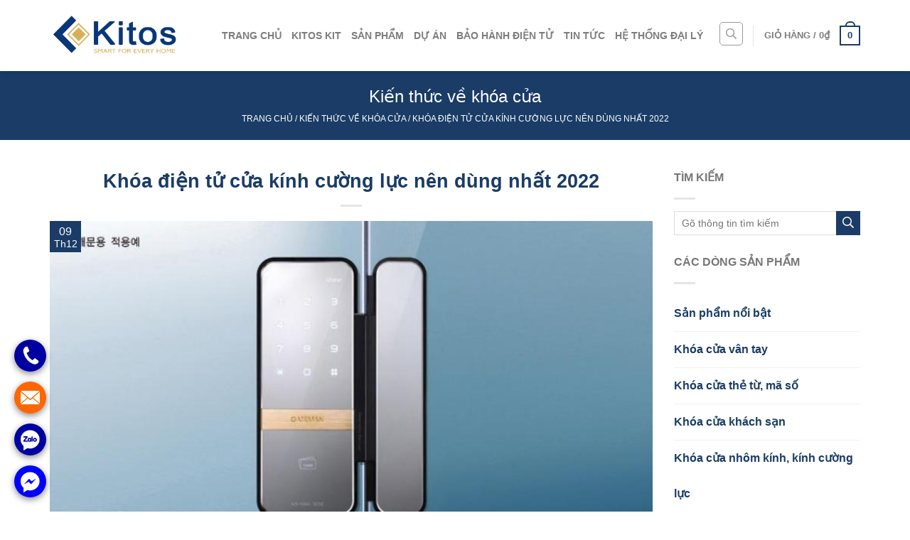

--- FILE ---
content_type: text/html; charset=UTF-8
request_url: https://kitos.com.vn/khoa-dien-tu-cua-kinh-cuong-luc/
body_size: 18239
content:
<!DOCTYPE html><html lang="vi" prefix="og: http://ogp.me/ns#"><head><meta http-equiv="Content-Type" content="text/html; charset=utf-8"><link href="https://kitos.com.vn/wp-content/uploads/2019/05/KITOS-favicon-1.png" rel="shortcut icon"><meta http-equiv="X-UA-Compatible" content="IE=edge"><meta name="viewport" content="width=device-width, initial-scale=1"><link rel="profile" href="https://gmpg.org/xfn/11"> <!--[if lt IE 9]> <script src="https://oss.maxcdn.com/html5shiv/3.7.3/html5shiv.min.js"></script> <script src="https://oss.maxcdn.com/respond/1.4.2/respond.min.js"></script> <![endif]--><title>Khóa điện tử cửa kính cường lực nên dùng nhất 2022 |Kitos Vietnam</title><style id="rocket-critical-css">.wp-block-media-text .wp-block-media-text__media{grid-area:media-text-media;margin:0}.wp-block-media-text .wp-block-media-text__content{word-break:break-word;grid-area:media-text-content;padding:0 8%}.fal,.far{-moz-osx-font-smoothing:grayscale;-webkit-font-smoothing:antialiased;display:inline-block;font-style:normal;font-variant:normal;text-rendering:auto;line-height:1}.fa-chevron-up:before{content:"\f077"}.fa-search:before{content:"\f002"}@font-face{font-family:Font Awesome\ 5 Free;font-style:normal;font-weight:400;src:url(https://kitos.com.vn/wp-content/plugins/wpdiscuz/assets/third-party/font-awesome-5.0.6/webfonts/fa-regular-400.eot);src:url(https://kitos.com.vn/wp-content/plugins/wpdiscuz/assets/third-party/font-awesome-5.0.6/webfonts/fa-regular-400.eot?#iefix) format("embedded-opentype"),url(https://kitos.com.vn/wp-content/plugins/wpdiscuz/assets/third-party/font-awesome-5.0.6/webfonts/fa-regular-400.woff2) format("woff2"),url(https://kitos.com.vn/wp-content/plugins/wpdiscuz/assets/third-party/font-awesome-5.0.6/webfonts/fa-regular-400.woff) format("woff"),url(https://kitos.com.vn/wp-content/plugins/wpdiscuz/assets/third-party/font-awesome-5.0.6/webfonts/fa-regular-400.ttf) format("truetype"),url(https://kitos.com.vn/wp-content/plugins/wpdiscuz/assets/third-party/font-awesome-5.0.6/webfonts/fa-regular-400.svg#fontawesome) format("svg")}.far{font-weight:400}@font-face{font-family:Font Awesome\ 5 Free;font-style:normal;font-weight:900;src:url(https://kitos.com.vn/wp-content/plugins/wpdiscuz/assets/third-party/font-awesome-5.0.6/webfonts/fa-solid-900.eot);src:url(https://kitos.com.vn/wp-content/plugins/wpdiscuz/assets/third-party/font-awesome-5.0.6/webfonts/fa-solid-900.eot?#iefix) format("embedded-opentype"),url(https://kitos.com.vn/wp-content/plugins/wpdiscuz/assets/third-party/font-awesome-5.0.6/webfonts/fa-solid-900.woff2) format("woff2"),url(https://kitos.com.vn/wp-content/plugins/wpdiscuz/assets/third-party/font-awesome-5.0.6/webfonts/fa-solid-900.woff) format("woff"),url(https://kitos.com.vn/wp-content/plugins/wpdiscuz/assets/third-party/font-awesome-5.0.6/webfonts/fa-solid-900.ttf) format("truetype"),url(https://kitos.com.vn/wp-content/plugins/wpdiscuz/assets/third-party/font-awesome-5.0.6/webfonts/fa-solid-900.svg#fontawesome) format("svg")}.far{font-family:Font Awesome\ 5 Free}.lity-hide{display:none}html{font-family:sans-serif;-webkit-text-size-adjust:100%;-ms-text-size-adjust:100%}body{margin:0}header,section{display:block}a{background-color:transparent}strong{font-weight:700}h1{margin:.67em 0;font-size:2em}img{border:0}button,input{margin:0;font:inherit;color:inherit}button{overflow:visible}button{text-transform:none}button{-webkit-appearance:button}button::-moz-focus-inner,input::-moz-focus-inner{padding:0;border:0}input{line-height:normal}input[type=search]{-webkit-box-sizing:content-box;-moz-box-sizing:content-box;box-sizing:content-box;-webkit-appearance:textfield}input[type=search]::-webkit-search-cancel-button,input[type=search]::-webkit-search-decoration{-webkit-appearance:none}*{-webkit-box-sizing:border-box;-moz-box-sizing:border-box;box-sizing:border-box}:after,:before{-webkit-box-sizing:border-box;-moz-box-sizing:border-box;box-sizing:border-box}html{font-size:10px}body{font-family:"Helvetica Neue",Helvetica,Arial,sans-serif;font-size:14px;line-height:1.42857143;color:#333;background-color:#fff}button,input{font-family:inherit;font-size:inherit;line-height:inherit}a{color:#337ab7;text-decoration:none}img{vertical-align:middle}h1,h2{font-family:inherit;font-weight:500;line-height:1.1;color:inherit}h1,h2{margin-top:20px;margin-bottom:10px}h1{font-size:36px}h2{font-size:30px}.text-center{text-align:center}ol,ul{margin-top:0;margin-bottom:10px}ul ul{margin-bottom:0}.container{padding-right:15px;padding-left:15px;margin-right:auto;margin-left:auto}@media (min-width:768px){.container{width:750px}}@media (min-width:992px){.container{width:970px}}@media (min-width:1200px){.container{width:1170px}}.row{margin-right:-15px;margin-left:-15px}.col-md-3,.col-md-9,.col-sm-3,.col-sm-9,.col-xs-12{position:relative;min-height:1px;padding-right:15px;padding-left:15px}.col-xs-12{float:left}.col-xs-12{width:100%}@media (min-width:768px){.col-sm-3,.col-sm-9{float:left}.col-sm-9{width:75%}.col-sm-3{width:25%}}@media (min-width:992px){.col-md-3,.col-md-9{float:left}.col-md-9{width:75%}.col-md-3{width:25%}}input[type=search]{-webkit-box-sizing:border-box;-moz-box-sizing:border-box;box-sizing:border-box}input[type=search]{-webkit-appearance:none}.breadcrumb{padding:8px 15px;margin-bottom:20px;list-style:none;background-color:#f5f5f5;border-radius:4px}.container:after,.container:before,.row:after,.row:before{display:table;content:" "}.container:after,.row:after{clear:both}@-ms-viewport{width:device-width}@media (max-width:767px){.hidden-xs{display:none!important}}@media (min-width:1200px){.hidden-lg{display:none!important}}.far,.fal{-moz-osx-font-smoothing:grayscale;-webkit-font-smoothing:antialiased;display:inline-block;font-style:normal;font-variant:normal;text-rendering:auto;line-height:1}.fa-chevron-up:before{content:"\f077"}.fa-search:before{content:"\f002"}@font-face{font-family:'Font Awesome 5 Pro';font-style:normal;font-weight:300;src:url(https://kitos.com.vn/wp-content/themes/hoamattroi/font-awesome/fa-light-300.eot);src:url(https://kitos.com.vn/wp-content/themes/hoamattroi/font-awesome/fa-light-300.eot?#iefix) format("embedded-opentype"),url(https://kitos.com.vn/wp-content/themes/hoamattroi/font-awesome/fa-light-300.woff2) format("woff2"),url(https://kitos.com.vn/wp-content/themes/hoamattroi/font-awesome/fa-light-300.woff) format("woff"),url(https://kitos.com.vn/wp-content/themes/hoamattroi/font-awesome/fa-light-300.ttf) format("truetype"),url(https://kitos.com.vn/wp-content/themes/hoamattroi/font-awesome/fa-light-300.svg#fontawesome) format("svg")}.fal{font-family:'Font Awesome 5 Pro';font-weight:300}@font-face{font-family:'Font Awesome 5 Pro';font-style:normal;font-weight:400;src:url(https://kitos.com.vn/wp-content/themes/hoamattroi/font-awesome/fa-regular-400.eot);src:url(https://kitos.com.vn/wp-content/themes/hoamattroi/font-awesome/fa-regular-400.eot?#iefix) format("embedded-opentype"),url(https://kitos.com.vn/wp-content/themes/hoamattroi/font-awesome/fa-regular-400.woff2) format("woff2"),url(https://kitos.com.vn/wp-content/themes/hoamattroi/font-awesome/fa-regular-400.woff) format("woff"),url(https://kitos.com.vn/wp-content/themes/hoamattroi/font-awesome/fa-regular-400.ttf) format("truetype"),url(https://kitos.com.vn/wp-content/themes/hoamattroi/font-awesome/fa-regular-400.svg#fontawesome) format("svg")}.far{font-family:'Font Awesome 5 Pro';font-weight:400}@font-face{font-family:'Font Awesome 5 Pro';font-style:normal;font-weight:900;src:url(https://kitos.com.vn/wp-content/themes/hoamattroi/font-awesome/fa-solid-900.eot);src:url(https://kitos.com.vn/wp-content/themes/hoamattroi/font-awesome/fa-solid-900.eot?#iefix) format("embedded-opentype"),url(https://kitos.com.vn/wp-content/themes/hoamattroi/font-awesome/fa-solid-900.woff2) format("woff2"),url(https://kitos.com.vn/wp-content/themes/hoamattroi/font-awesome/fa-solid-900.woff) format("woff"),url(https://kitos.com.vn/wp-content/themes/hoamattroi/font-awesome/fa-solid-900.ttf) format("truetype"),url(https://kitos.com.vn/wp-content/themes/hoamattroi/font-awesome/fa-solid-900.svg#fontawesome) format("svg")}h1,h2{line-height:1.3}h1{font-size:1.7em}h2{font-size:1.6em}img{max-width:100%;height:auto;padding:0;outline:none;border:none;display:block}.full-section{width:100%!important;float:left}ul{list-style:none;margin:0}input,button{outline:none}body::-webkit-scrollbar{width:5px;height:5px}body::-webkit-scrollbar-track{background:#fff;border-radius:10px;box-shadow:inset 0 0 6px rgba(0,0,0,.3)}body::-webkit-scrollbar-thumb{background:#d82727;border-radius:10px}.back_to_top{height:38px;width:38px;border:2px solid #333;background-color:transparent;line-height:35px;text-align:center;color:#333;position:fixed;right:20px;bottom:80px;border-radius:50%;z-index:1000;display:none}*{margin:0;padding:0;-ms-word-wrap:break-word;word-wrap:break-word}body{font-family:'Helvetica Neue',Helvetica,Arial,sans-serif;font-size:16px;line-height:1.6;color:#777}a:link{text-decoration:none}a,a:link,a:visited{outline:none;text-decoration:none}a{color:#1a3c67;outline:none!important}.header-inner{display:-ms-flexbox;display:flex;-ms-flex-flow:row nowrap;flex-flow:row nowrap;-ms-flex-align:center;align-items:center;-ms-flex-pack:justify;justify-content:space-between;width:100%;height:100px}.header-fixed{position:fixed;top:0;left:0;z-index:1000;box-shadow:1px 1px 10px rgba(0,0,0,.15);background-color:rgba(255,255,255,.95)}.header{padding-top:100px}.logo-header{width:200px;margin:0 30px 0 0}.logo-header img{max-height:80px}.ul-nav-header>li{display:inline-block;margin:0 7px;position:relative}.ul-nav-header>li:first-child{margin-left:0}.ul-nav-header>li:last-child{margin-right:0}.ul-nav-header>li>a{line-height:30px;display:block;font-weight:700;text-transform:uppercase;padding:10px 0;position:relative;font-size:14px;color:#666666d9}.ul-nav-header>li>a:before{position:absolute;content:'';bottom:0;left:0;width:100%;height:3px;background-color:#f80707;opacity:0}.ul-nav-header>li>ul{background:#fff;font-size:14px;z-index:9;padding:15px;margin:0;box-shadow:1px 1px 15px rgba(0,0,0,.15);border:2px solid #ddd;text-align:left}.ul-nav-header ul li a{display:block;font-size:14px;color:#666666d9;line-height:30px}@media (min-width:1200px){.ul-nav-header>li>ul{min-width:200px;position:absolute;visibility:hidden;top:calc(100% + 20px);opacity:0;left:0}}.button-search{display:inline-block;height:33px;width:33px;border:1px solid #999;line-height:31px;text-align:center;font-size:15px;border-radius:5px;color:#999;margin-right:15px}.cart-header{display:inline-block;position:relative;padding:10px 0 10px 15px;font-size:13px;font-weight:700;color:#666666d9}.cart-header a{display:block;color:#666666d9}.cart-header .price{text-transform:uppercase}.cart-header:before{position:absolute;height:30px;content:'';width:1px;background-color:#0000001a;left:-1px;top:50%;transform:translateY(-50%)}.cart-header:after{position:absolute;height:3px;content:'';width:calc(100% - 15px);background-color:#f80707;left:15px;opacity:0;bottom:0}.cart-icon{margin-left:10px}.cart-icon strong{font-weight:700;margin:.3em 0;border:2px solid #1a3c67;color:#1a3c67;position:relative;display:inline-block;vertical-align:middle;text-align:center;width:2.2em;height:2.2em;font-size:1em;line-height:1.9em;font-family:Helvetica,Arial,Sans-serif}.cart-icon strong:after{bottom:100%;margin-bottom:0;margin-left:-7px;height:8px;width:14px;left:50%;content:' ';position:absolute;border:2px solid #1a3c67;border-top-left-radius:99px;border-top-right-radius:99px;border-bottom:0}.search-show{position:fixed;z-index:1001;top:0;left:0;width:100%;height:100%;display:none}.search-show .search-background{position:absolute;width:100%;height:100%;left:0;top:0;z-index:1;background:#0a0a0af2;opacity:.8}.mfp-close{position:absolute;top:10px;right:10px;background-color:transparent;border:none}.search-show .search-inner{position:absolute;left:50%;top:50%;transform:translate(-50%,-50%);width:600px;color:#fff;z-index:2}.search-show .search-inner input{width:100%;background:rgba(255,255,255,.2);border-radius:99px;border:1px solid rgba(255,255,255,.09);padding:0 70px 0 20px;height:66px;font-size:26px;color:#fff}.search-show .search-inner input::-webkit-input-placeholder{color:#FFF}.search-show .search-inner button{position:absolute;right:0;top:0;height:66px;border:none;background:none;width:70px;font-size:30px}.title-page{background-color:#1a3c67;color:#fff}.flex-row{-js-display:flex;display:-ms-flexbox;display:flex;-ms-flex-flow:row nowrap;flex-flow:row nowrap;-ms-flex-align:center;align-items:center;-ms-flex-pack:justify;justify-content:space-between;width:100%}.title-page-inner{padding:20px 0}.flex-center{margin:0 auto}.title-page-content .title{margin:0 0 7px;font-size:1.5em}.breadcrumb{padding:0;background-color:transparent;margin:0;font-size:12px;text-transform:uppercase}.breadcrumb a{color:#FFF}.col-content{padding:40px 0}.title-sidebar{font-weight:600}.is-divider{height:3px;display:block;background-color:rgba(0,0,0,.1);margin:1em 0 1em;width:100%;max-width:30px}.ul-nav-sidebar>li>a{font-weight:700;display:block;line-height:50px;border-bottom:1px solid rgba(119,119,119,.1)}.col-right{margin-bottom:30px}.date-new{position:absolute;display:table;width:44px;height:44px;background-color:#1a3c67;color:#fff;top:0;left:0;z-index:100;text-align:center;line-height:1.2;padding-top:5px}.date-new .month{display:block;font-size:.9em}.mtop-25{margin-top:25px}.search-sidebar{position:relative}.search-sidebar input{width:100%;height:34px;box-shadow:none;border:1px solid #ddd;line-height:34px;padding:0 35px 0 10px;font-size:14px;color:#333}.search-sidebar button{position:absolute;right:0;top:0;height:34px;background-color:#1a3c67;color:#fff;line-height:34px;width:34px;border:none}.title-detail{text-align:center;color:#1a3c67;font-weight:700;margin:0}.detail-new .is-divider{display:inherit;margin:1em auto}.entry-image{margin:20px 0;position:relative}.entry-image img{width:100%}@media (max-width:1199px){.click-main-nav{position:absolute;left:0;padding:7px;background-color:#1a3c67;border-radius:2px;z-index:100}.click-main-nav .icon-bar{display:block;width:22px;height:2px;-moz-border-radius:1px;-webkit-border-radius:1px;border-radius:1px;background:#fff}.click-main-nav .icon-bar+.icon-bar{margin-top:4px}.nav-header-inner{-moz-transform:translateX(-80em);-webkit-transform:translateX(-80em);-ms-transform:translateX(-80em);transform:translateX(-80em);-webkit-overflow-scrolling:touch;width:290px!important;height:100vh;overflow-y:auto;position:fixed;left:0;top:0;z-index:1002;padding:0;background:#fff}.close-nav-header{display:block;color:#fff;right:0;background:#ff6e01;border-radius:0;line-height:25px;font-size:20px;z-index:2;position:absolute;padding:0 7px}.close-nav-header:before{content:"\f00d";font-family:"Font Awesome 5 Pro"}.ul-nav-header{margin-top:30px;float:left;width:100%}.ul-nav-header>li{color:#333;width:100%;position:relative;padding:0 8px;margin:0;border:none}.ul-nav-header>li>ul{display:none}.ul-nav-header>li>a{border-bottom:1px solid #ddd;padding:6px 0}.ul-nav-header>li:last-child>a{border:none}.backdrop{opacity:0;position:fixed;top:0;right:0;bottom:0;left:0;z-index:-1040;background-color:#000;visibility:hidden}.button-search,.cart-header .price,.cart-header:before,.cart-header:after{display:none}.cart-header{padding:0}.logo-header{margin:0 auto}.header-inner{position:relative}.header-right{position:absolute;right:0;z-index:100}}@media (max-width:767px){.title-page-content{width:100%;-ms-flex-positive:0;flex-grow:0}.title-page-inner.flex-row{-ms-flex-flow:column wrap;flex-flow:column wrap}.breadcrumb{margin:15px 0;font-size:11px}.col-right{padding:0 8px}.title-detail{font-size:20px}}.lwptoc_item{margin-top:2px}.lwptoc_item:first-child{margin-top:0}.lwptoc_item_number{margin-right:2px}.lwptoc_itemWrap .lwptoc_itemWrap{margin:2px 0 0 14px}.lwptoc-notInherit .lwptoc_i DIV A{box-shadow:none!important;border:none!important;text-decoration:none!important}.lwptoc-white .lwptoc_i A{color:#3175e4}.lwptoc-white .lwptoc_items A:visited{color:#000394}.echbay-sms-messenger{text-align:center;width:45px;position:fixed;bottom:20px;left:20px;display:none;z-index:999}.echbay-sms-messenger div{margin:14px 0;background:#0084FF center no-repeat;background-size:70%;border-radius:50%;box-shadow:0 3px 10px #888}.echbay-sms-messenger div:first-child{margin-top:0}.echbay-sms-messenger div:last-child{margin-bottom:0}.echbay-sms-messenger div.phonering-alo-alo{background-image:url(https://kitos.com.vn/wp-content/plugins/echbay-phonering-alo/images/call.png)}.echbay-sms-messenger div.phonering-alo-sms{background-image:url(https://kitos.com.vn/wp-content/plugins/echbay-phonering-alo/images/mail.png);background-color:#f60;background-size:60%}.echbay-sms-messenger div.phonering-alo-messenger{background-image:url(https://kitos.com.vn/wp-content/plugins/echbay-phonering-alo/images/messenger.png);background-color:#e60f1e}.echbay-sms-messenger div.phonering-alo-zalo{background-image:url(https://kitos.com.vn/wp-content/plugins/echbay-phonering-alo/images/zalo.png);display:none}.echbay-sms-messenger a{display:block;line-height:45px;text-indent:-9999px}@media screen and (max-width:775px){.echbay-sms-messenger{display:block!important;bottom:10px;left:1px}}</style><link rel="preload" href="https://kitos.com.vn/wp-content/cache/min/1/41f59d44abbaad788e35b4d3ee04912f.css" as="style" onload="this.onload=null;this.rel='stylesheet'" data-minify="1" /> <script type="text/javascript">var bhittani_plugin_kksr_js = {"nonce":"5f589a46ee","grs":false,"ajaxurl":"https:\/\/kitos.com.vn\/wp-admin\/admin-ajax.php","func":"kksr_ajax","msg":"Rate this post","fuelspeed":400,"thankyou":"Thank you for your vote","error_msg":"An error occurred","tooltip":"0","tooltips":[{"tip":"","color":"#ffffff"},{"tip":"","color":"#ffffff"},{"tip":"","color":"#ffffff"},{"tip":"","color":"#ffffff"},{"tip":"","color":"#ffffff"}]};</script> <link rel="canonical" href="https://kitos.com.vn/khoa-dien-tu-cua-kinh-cuong-luc/" /><meta property="og:locale" content="vi_VN" /><meta property="og:type" content="article" /><meta property="og:title" content="Khóa điện tử cửa kính cường lực nên dùng nhất 2022 |Kitos Vietnam" /><meta property="og:description" content="Khóa điện tử cửa kính cường lực hay thủy lực là dòng sản phẩm được thiết kế chuyên dụng; chỉ dành cho cửa kính cường lực, thủy lực. Đây là dòng sản phẩm được sử dụng rất nhiều đặc biệt là đối với các hộ gia đình nhà phố, các văn phòng, công ty,.. Vậy &hellip;" /><meta property="og:url" content="https://kitos.com.vn/khoa-dien-tu-cua-kinh-cuong-luc/" /><meta property="og:site_name" content="Kitos Vietnam" /><meta property="article:publisher" content="https://www.facebook.com/kitosvietnam" /><meta property="article:section" content="Kiến thức về khóa cửa" /><meta property="article:published_time" content="2021-12-09T10:22:56+07:00" /><meta property="article:modified_time" content="2021-12-09T10:23:13+07:00" /><meta property="og:updated_time" content="2021-12-09T10:23:13+07:00" /><meta property="og:image" content="https://kitos.com.vn/wp-content/uploads/2021/12/Gateman-Shine-2-Way-2.jpg" /><meta property="og:image:secure_url" content="https://kitos.com.vn/wp-content/uploads/2021/12/Gateman-Shine-2-Way-2.jpg" /><meta property="og:image:width" content="800" /><meta property="og:image:height" content="506" /><meta name="twitter:card" content="summary" /><meta name="twitter:description" content="Khóa điện tử cửa kính cường lực hay thủy lực là dòng sản phẩm được thiết kế chuyên dụng; chỉ dành cho cửa kính cường lực, thủy lực. Đây là dòng sản phẩm được sử dụng rất nhiều đặc biệt là đối với các hộ gia đình nhà phố, các văn phòng, công ty,.. Vậy [&hellip;]" /><meta name="twitter:title" content="Khóa điện tử cửa kính cường lực nên dùng nhất 2022 |Kitos Vietnam" /><meta name="twitter:site" content="@Kitosvietnam" /><meta name="twitter:image" content="https://kitos.com.vn/wp-content/uploads/2021/12/Gateman-Shine-2-Way-2.jpg" /><meta name="twitter:creator" content="@Kitosvietnam" /><link rel="alternate" type="application/rss+xml" title="Dòng thông tin Kitos Vietnam &raquo;" href="https://kitos.com.vn/feed/" /><link rel="alternate" type="application/rss+xml" title="Dòng phản hồi Kitos Vietnam &raquo;" href="https://kitos.com.vn/comments/feed/" /><link rel="alternate" type="application/rss+xml" title="Kitos Vietnam &raquo; Khóa điện tử cửa kính cường lực nên dùng nhất 2022 Dòng phản hồi" href="https://kitos.com.vn/khoa-dien-tu-cua-kinh-cuong-luc/feed/" /><style type="text/css">img.wp-smiley,img.emoji{display:inline!important;border:none!important;box-shadow:none!important;height:1em!important;width:1em!important;margin:0 .07em!important;vertical-align:-0.1em!important;background:none!important;padding:0!important}</style><style id='woocommerce-inline-inline-css' type='text/css'>.woocommerce form .form-row .required{visibility:visible}</style> <script type='text/javascript'>/* <![CDATA[ */ var wpdiscuzAjaxObj = {"url":"https:\/\/kitos.com.vn\/wp-admin\/admin-ajax.php","customAjaxUrl":"https:\/\/kitos.com.vn\/wp-content\/plugins\/wpdiscuz\/utils\/ajax\/wpdiscuz-ajax.php","wpdiscuz_options":{"wc_hide_replies_text":"Hide Replies","wc_show_replies_text":"View Replies","wc_msg_required_fields":"Please fill out required fields","wc_invalid_field":"Some of field value is invalid","wc_error_empty_text":"please fill out this field to comment","wc_error_url_text":"url is invalid","wc_error_email_text":"email address is invalid","wc_invalid_captcha":"Invalid Captcha Code","wc_login_to_vote":"You Must Be Logged In To Vote","wc_deny_voting_from_same_ip":"You are not allowed to vote for this comment","wc_self_vote":"You cannot vote for your comment","wc_vote_only_one_time":"You've already voted for this comment","wc_voting_error":"Voting Error","wc_held_for_moderate":"Comment awaiting moderation","wc_comment_edit_not_possible":"Sorry, this comment no longer possible to edit","wc_comment_not_updated":"Sorry, the comment was not updated","wc_comment_not_edited":"You've not made any changes","wc_new_comment_button_text":"new comment","wc_new_comments_button_text":"new comments","wc_new_reply_button_text":"new reply on your comment","wc_new_replies_button_text":"new replies on your comments","wc_msg_input_min_length":"Input is too short","wc_msg_input_max_length":"Input is too long","wc_follow_user":"Follow this user","wc_unfollow_user":"Unfollow this user","wc_follow_success":"You started following this comment author","wc_follow_canceled":"You stopped following this comment author.","wc_follow_email_confirm":"Please check your email and confirm the user following request.","wc_follow_email_confirm_fail":"Sorry, we couldn't send confirmation email.","wc_follow_login_to_follow":"Please login to follow users.","wc_follow_impossible":"We are sorry, but you can't follow this user.","wc_follow_not_added":"Following failed. Please try again later.","is_user_logged_in":false,"commentListLoadType":0,"commentListUpdateType":0,"commentListUpdateTimer":30,"liveUpdateGuests":1,"wc_comment_bg_color":"#FEFEFE","wc_reply_bg_color":"#F8F8F8","wpdiscuzCommentsOrder":"asc","wpdiscuzCommentOrderBy":"comment_date_gmt","commentsVoteOrder":false,"wordpressThreadCommentsDepth":"5","wordpressIsPaginate":"0","commentTextMaxLength":null,"storeCommenterData":null,"isCaptchaInSession":false,"isGoodbyeCaptchaActive":false,"socialLoginAgreementCheckbox":0,"enableFbLogin":0,"enableFbShare":0,"facebookAppID":"","facebookUseOAuth2":0,"enableGoogleLogin":0,"googleAppID":"","cookiehash":"fdf7acd7a396f73bbf92e528404d2d9b","isLoadOnlyParentComments":0,"ahk":"","enableDropAnimation":0,"isNativeAjaxEnabled":0,"cookieCommentsSorting":"wpdiscuz_comments_sorting","enableLastVisitCookie":0,"version":"5.3.2","wc_post_id":5094,"loadLastCommentId":0,"lastVisitKey":"wpdiscuz_last_visit","isCookiesEnabled":true,"wc_captcha_show_for_guest":"0","wc_captcha_show_for_members":"0","is_email_field_required":"1"}}; /* ]]> */</script> <script type='text/javascript'>/* <![CDATA[ */ var wpdiscuzUCObj = {"msgConfirmDeleteComment":"Are you sure you want to delete this comment?","msgConfirmCancelSubscription":"Are you sure you want to cancel this subscription?","msgConfirmCancelFollow":"Are you sure you want to cancel this follow?"}; /* ]]> */</script> <link rel='https://api.w.org/' href='https://kitos.com.vn/wp-json/' /><link rel="EditURI" type="application/rsd+xml" title="RSD" href="https://kitos.com.vn/xmlrpc.php?rsd" /><link rel="wlwmanifest" type="application/wlwmanifest+xml" href="https://kitos.com.vn/wp-includes/wlwmanifest.xml" /><link rel='shortlink' href='https://kitos.com.vn/?p=5094' /><link rel="alternate" type="application/json+oembed" href="https://kitos.com.vn/wp-json/oembed/1.0/embed?url=https%3A%2F%2Fkitos.com.vn%2Fkhoa-dien-tu-cua-kinh-cuong-luc%2F" /><link rel="alternate" type="text/xml+oembed" href="https://kitos.com.vn/wp-json/oembed/1.0/embed?url=https%3A%2F%2Fkitos.com.vn%2Fkhoa-dien-tu-cua-kinh-cuong-luc%2F&#038;format=xml" /><style>.kk-star-ratings{width:120px}.kk-star-ratings .kksr-stars a{width:24px}.kk-star-ratings .kksr-stars,.kk-star-ratings .kksr-stars .kksr-fuel,.kk-star-ratings .kksr-stars a{height:24px}.kk-star-ratings .kksr-star.gray{background-image:url(https://igs-power.com/wp-content/plugins/kk-star-ratings/gray.png)}.kk-star-ratings .kksr-star.yellow{background-image:url(https://igs-power.com/wp-content/plugins/kk-star-ratings/yellow.png)}.kk-star-ratings .kksr-star.orange{background-image:url(https://igs-power.com/wp-content/plugins/kk-star-ratings/orange.png)}</style> <script>(function(w,d,s,l,i){w[l]=w[l]||[];w[l].push({'gtm.start':
new Date().getTime(),event:'gtm.js'});var f=d.getElementsByTagName(s)[0],
j=d.createElement(s),dl=l!='dataLayer'?'&l='+l:'';j.async=true;j.src=
'https://www.googletagmanager.com/gtm.js?id='+i+dl;f.parentNode.insertBefore(j,f);
})(window,document,'script','dataLayer','GTM-PRB8H5V');</script> <meta name="google-site-verification" content="NPvuw4lngdd45zaFpEqnfsYas3FUxs7euGHPAlL_0H0" /> <script type="application/ld+json">{
  "@context": "http://schema.org",
  "@type": "Organization",
  "name": "Kitos Vietnam",
  "alternateName": "Khóa cửa điện tử thông minh",
  "url": "https://kitos.com.vn/",
  "logo": "https://kitos.com.vn/wp-content/uploads/2019/05/KITOS-Logo-Web.png",
  "contactPoint": {
    "@type": "ContactPoint",
    "telephone": "+840822861919",
    "contactType": "sales",
    "contactOption": "TollFree",
    "areaServed": "VN",
    "availableLanguage": "Vietnamese"
  }
}</script> <script type="application/ld+json">{
  "@context": "http://schema.org/",
  "@type": "FurnitureStore",
  "name": "Kitos Vietnam",
  "image": "https://kitos.com.vn/wp-content/uploads/2019/05/KITOS-Logo-Web.png",
  "@id": "https://kitos.com.vn/",
  "url": "https://kitos.com.vn/",
  "telephone": "+840822861919",
  "priceRange": "1000$-10000$",
  "hasMap": "https://goo.gl/maps/aAyEHQt2pGwf1NaR9", 
  "email": "mailto:kitosvietnam@gmail.com",
  "founder": "Hung Kitos",
   "description": "Kitos - Khóa cửa điện tử dùng wifi, thẻ từ, mã số, điều khiển từ xa công nghệ Nhật- Bật yên tâm",
  "address": {
    "@type": "PostalAddress",
    "streetAddress": "Ellipse Tower, 110 Trần Phú, P. Mộ Lao, Hà Đông, Hà Nội",
    "addressLocality": "Hà Nội",
    "postalCode": "100000",
    "addressCountry": "VN"
  },
  "geo": {
    "@type": "GeoCoordinates",
    "latitude": 20.9772006,
    "longitude": 105.7838127 },
  "openingHoursSpecification": {
    "@type": "OpeningHoursSpecification",
    "dayOfWeek": [
      "Monday",
      "Tuesday",
      "Wednesday",
      "Thursday",
      "Friday",
      "Saturday"
    ],
    "opens": "07:30",
    "closes": "20:00"
  },
  "sameAs": [
    "https://www.facebook.com/kitosvietnam",
    "https://twitter.com/Kitosvietnam",
    "https://kitosvietnam.blogspot.com/",
    "https://vimeo.com/kitosvietnam",
    "https://www.youtube.com/channel/UCOg5sFT58eOagxIS6W3Y7BQ",
    "https://www.linkedin.com/in/kitosvietnam/",
    "https://www.pinterest.com/kitosvietnam/",
    "https://soundcloud.com/kitosvietnam",
    "https://about.me/kitosvietnam",
    "https://www.yellowpages.vnn.vn/lgs/1187895261/kitos-viet-nam.html",
    "https://kitosvietnam.tumblr.com/",
    "https://www.flickr.com/people/kitosvietnam/"
  ]
}</script> <script type="application/ld+json">{
  "@context": "http://schema.org/",
  "@type": "Person",
  "name": "Hung Kitos",
  "url": "https://kitos.com.vn/",
  "image": "https://scontent.fvca1-1.fna.fbcdn.net/v/t1.0-9/97545285_109285550793496_680898538577592320_n.jpg?_nc_cat=106&_nc_sid=85a577&_nc_oc=AQmfIrZufVE8F0CLnwCpkTWRRv0XGo08tSb0Y7JR53oWeB7vrBPoLTooxvSVPWjv3YZz55-rotZAh7FpqV3WC_MD&_nc_ht=scontent.fvca1-1.fna&oh=b3b445fca2780b8aa0344a360187f12f&oe=5EEA665F",
  "sameAs": [
    "https://twitter.com/hungluuviet",
    "https://twitter.com/hungluuviet",
    "https://www.instagram.com/hungluuvietoff/",
    "https://www.youtube.com/channel/UCvHyt3taesF9I8k7E1KnmEQ/",
    "https://www.linkedin.com/in/hungluuviet/",
    "https://www.pinterest.com/hungluuviet/",
    "https://myspace.com/hungluuviet/",
"https://soundcloud.com/hungluuviet/",
"https://www.tumblr.com/blog/hungluuviet",
"https://www.facebook.com/hung.kitos.9"
  ],
  "jobTitle": "CEO",
  "worksFor": {
    "@type": "Organization",
    "name": "Kitos Vietnam"
  }  
}</script> <style>#wpcomm .wc_new_comment{background:#00B38F}#wpcomm .wc_new_reply{background:#00B38F}#wpcomm .wc-form-wrapper{background:none}#wpcomm .wpdiscuz-front-actions{background:#F9F9F9}#wpcomm .wpdiscuz-subscribe-bar{background:#F9F9F9}#wpcomm select,#wpcomm input[type="text"],#wpcomm input[type="email"],#wpcomm input[type="url"],#wpcomm input[type="date"],#wpcomm input[type="color"]{border:#D9D9D9 1px solid}#wpcomm .wc-comment .wc-comment-right{background:#FEFEFE}#wpcomm .wc-reply .wc-comment-right{background:#F8F8F8}#wpcomm .wc-comment-right .wc-comment-text,#wpcomm .wc-comment-right .wc-comment-text *{font-size:14px}#wpcomm .wc-blog-editor>.wc-comment-right .wc-comment-author,#wpcomm .wc-blog-editor>.wc-comment-right .wc-comment-author a{color:#00B38F}#wpcomm .wc-blog-editor>.wc-comment-left .wc-comment-label{color:#00B38F;border:none;border-bottom:1px solid #ddd}#wpcomm .wc-blog-author>.wc-comment-right .wc-comment-author,#wpcomm .wc-blog-author>.wc-comment-right .wc-comment-author a{color:#00B38F}#wpcomm .wc-blog-author>.wc-comment-left .wc-comment-label{color:#00B38F;border:none;border-bottom:1px solid #ddd}#wpcomm .wc-blog-contributor>.wc-comment-right .wc-comment-author,#wpcomm .wc-blog-contributor>.wc-comment-right .wc-comment-author a{color:#00B38F}#wpcomm .wc-blog-contributor>.wc-comment-left .wc-comment-label{color:#00B38F;border:none;border-bottom:1px solid #ddd}#wpcomm .wc-blog-subscriber>.wc-comment-right .wc-comment-author,#wpcomm .wc-blog-subscriber>.wc-comment-right .wc-comment-author a{color:#00B38F}#wpcomm .wc-blog-subscriber>.wc-comment-left .wc-comment-label{color:#00B38F;border:none;border-bottom:1px solid #ddd}#wpcomm .wc-blog-customer>.wc-comment-right .wc-comment-author,#wpcomm .wc-blog-customer>.wc-comment-right .wc-comment-author a{color:#00B38F}#wpcomm .wc-blog-customer>.wc-comment-left .wc-comment-label{color:#00B38F;border:none;border-bottom:1px solid #ddd}#wpcomm .wc-blog-shop_manager>.wc-comment-right .wc-comment-author,#wpcomm .wc-blog-shop_manager>.wc-comment-right .wc-comment-author a{color:#00B38F}#wpcomm .wc-blog-shop_manager>.wc-comment-left .wc-comment-label{color:#00B38F;border:none;border-bottom:1px solid #ddd}#wpcomm .wc-blog-post_author>.wc-comment-right .wc-comment-author,#wpcomm .wc-blog-post_author>.wc-comment-right .wc-comment-author a{color:#00B38F}#wpcomm .wc-blog-post_author>.wc-comment-left .wc-comment-label{color:#00B38F;border:none;border-bottom:1px solid #ddd}#wpcomm .wc-blog-guest>.wc-comment-right .wc-comment-author,#wpcomm .wc-blog-guest>.wc-comment-right .wc-comment-author a{color:#00B38F}#wpcomm .wc-blog-guest>.wc-comment-left .wc-comment-label{color:#00B38F;border:none;border-bottom:1px solid #ddd}#wpcomm .wc-comment .wc-comment-left .wc-comment-label{background:#fff}#wpcomm .wc-comment-left .wc-follow-user{color:#00B38F}#wpcomm .wc-load-more-submit{border:1px solid #D9D9D9}#wpcomm .wc-new-loaded-comment>.wc-comment-right{background:#FFFAD6}#wpcomm .wpdiscuz-subscribe-bar{color:#777}#wpcomm .wpdiscuz-front-actions .wpdiscuz-sbs-wrap span{color:#777}#wpcomm .page-numbers{color:#555;border:#555 1px solid}#wpcomm span.current{background:#555}#wpcomm .wpdiscuz-readmore{cursor:pointer;color:#00B38F}#wpcomm .wpdiscuz-textarea-wrap{border:#D9D9D9 1px solid}.wpd-custom-field .wcf-pasiv-star,#wpcomm .wpdiscuz-item .wpdiscuz-rating>label{color:#DDD}#wpcomm .wpdiscuz-item .wpdiscuz-rating>input~label:hover,#wpcomm .wpdiscuz-item .wpdiscuz-rating>input:not(:checked)~label:hover~label,#wpcomm .wpdiscuz-item .wpdiscuz-rating>input:not(:checked)~label:hover~label{color:#FFED85}#wpcomm .wpdiscuz-item .wpdiscuz-rating>input:checked~label:hover,#wpcomm .wpdiscuz-item .wpdiscuz-rating>input:checked~label:hover,#wpcomm .wpdiscuz-item .wpdiscuz-rating>label:hover~input:checked~label,#wpcomm .wpdiscuz-item .wpdiscuz-rating>input:checked+label:hover~label,#wpcomm .wpdiscuz-item .wpdiscuz-rating>input:checked~label:hover~label,.wpd-custom-field .wcf-active-star,#wpcomm .wpdiscuz-item .wpdiscuz-rating>input:checked~label{color:gold}#wpcomm .wc-comment-header{border-top:1px solid #dedede}#wpcomm .wc-reply .wc-comment-header{border-top:1px solid #dedede}#wpcomm button,#wpcomm input[type="button"],#wpcomm input[type="reset"],#wpcomm input[type="submit"]{border:1px solid #555;color:#FFF;background-color:#555}#wpcomm button:hover,#wpcomm button:focus,#wpcomm input[type="button"]:hover,#wpcomm input[type="button"]:focus,#wpcomm input[type="reset"]:hover,#wpcomm input[type="reset"]:focus,#wpcomm input[type="submit"]:hover,#wpcomm input[type="submit"]:focus{border:1px solid #333;background-color:#333}#wpcomm .wpdiscuz-sort-buttons{color:#777}#wpcomm .wpdiscuz-sort-button{color:#777;cursor:pointer}#wpcomm .wpdiscuz-sort-button:hover{color:#00B38F!important;cursor:pointer}#wpcomm .wpdiscuz-sort-button-active{color:#00B38F!important;cursor:default!important}#wpcomm .wc-cta-button,#wpcomm .wc-cta-button-x{color:#777}#wpcomm .wc-vote-link.wc-up{color:#999}#wpcomm .wc-vote-link.wc-down{color:#999}#wpcomm .wc-vote-result{color:#999}#wpcomm .wpf-cta{color:#999}#wpcomm .wc-comment-link .wc-share-link .wpf-cta{color:#eee}#wpcomm .wc-footer-left .wc-reply-button{border:1px solid #00B38F!important;color:#00B38F}#wpcomm .wpf-cta:hover{background:#00B38F!important;color:#FFF}#wpcomm .wc-footer-left .wc-reply-button.wc-cta-active,#wpcomm .wc-cta-active{background:#00B38F!important;color:#FFF}#wpcomm .wc-cta-button:hover{background:#00B38F!important;color:#FFF}#wpcomm .wc-footer-right .wc-toggle,#wpcomm .wc-footer-right .wc-toggle a,#wpcomm .wc-footer-right .wc-toggle i{color:#00B38F}#wpcomm .wc-sticky-comment.wc-comment .wc-comment-header .wpd-sticky{background:#1ecea8;color:#fff}#wpcomm .wc-closed-comment.wc-comment .wc-comment-header .wpd-closed{background:#aaa;color:#fff}#wpcomm .wc-private-comment.wc-comment .wc-comment-header .wpd-private{background:#999;color:#fff}#wpcomm .wc-follow{color:#777}#wpcomm .wc-follow-active{color:#ff7a00}#wpcomm .wc-follow:hover i,#wpcomm .wc-unfollow:hover i,#wpcomm .wc-follow-active:hover i{color:#00B38F}.wpd-wrapper .wpd-list-item.wpd-active{border-top:3px solid #00B38F}.comments-area{width:auto;margin:0 auto}</style><link rel="pingback" href="https://kitos.com.vn/xmlrpc.php"> <noscript><style>.woocommerce-product-gallery{opacity:1!important}</style></noscript><style type="text/css">.recentcomments a{display:inline!important;padding:0!important;margin:0!important}</style> <script>/*! loadCSS rel=preload polyfill. [c]2017 Filament Group, Inc. MIT License */
(function(w){"use strict";if(!w.loadCSS){w.loadCSS=function(){}}
var rp=loadCSS.relpreload={};rp.support=(function(){var ret;try{ret=w.document.createElement("link").relList.supports("preload")}catch(e){ret=!1}
return function(){return ret}})();rp.bindMediaToggle=function(link){var finalMedia=link.media||"all";function enableStylesheet(){link.media=finalMedia}
if(link.addEventListener){link.addEventListener("load",enableStylesheet)}else if(link.attachEvent){link.attachEvent("onload",enableStylesheet)}
setTimeout(function(){link.rel="stylesheet";link.media="only x"});setTimeout(enableStylesheet,3000)};rp.poly=function(){if(rp.support()){return}
var links=w.document.getElementsByTagName("link");for(var i=0;i<links.length;i++){var link=links[i];if(link.rel==="preload"&&link.getAttribute("as")==="style"&&!link.getAttribute("data-loadcss")){link.setAttribute("data-loadcss",!0);rp.bindMediaToggle(link)}}};if(!rp.support()){rp.poly();var run=w.setInterval(rp.poly,500);if(w.addEventListener){w.addEventListener("load",function(){rp.poly();w.clearInterval(run)})}else if(w.attachEvent){w.attachEvent("onload",function(){rp.poly();w.clearInterval(run)})}}
if(typeof exports!=="undefined"){exports.loadCSS=loadCSS}
else{w.loadCSS=loadCSS}}(typeof global!=="undefined"?global:this))</script> </head><body data-rsssl=1 class="post-template-default single single-post postid-5094 single-format-standard woocommerce-no-js"><header class="header full-section "><div class="header-fixed full-section"><div class="container"><div class="header-inner"><div class="click-main-nav hidden-lg"> <span class="icon-bar"></span> <span class="icon-bar"></span> <span class="icon-bar"></span></div><div class="logo-header"> <a href="https://kitos.com.vn"> <img class="lazy" data-src="https://kitos.com.vn/wp-content/uploads/2019/05/KITOS-Logo-Web.png"> </a></div><div class="nav-header-inner"><div class="close-nav-header hidden-lg"></div><div class="search-show"><div class="search-background"> <button title="Close (Esc)" type="button" class="mfp-close"><img src="https://kitos.com.vn/wp-content/themes/hoamattroi/images/close.png"></button></div><form role="search" method="get" class="search-form" action="https://kitos.com.vn/"><div class="search-inner"> <input type="search" class="search-input" placeholder="Gõ thông tin tìm kiếm" value="" name="s" > <input type="hidden" name="post_type" value="product"> <button type="submit" class="search-submit"><i class="far fa-search"></i></button></div></form></div><ul class="ul-nav-header"><li id="menu-item-84" class="menu-item menu-item-type-custom menu-item-object-custom menu-item-home menu-item-84"><a href="https://kitos.com.vn">Trang chủ</a></li><li id="menu-item-4208" class="menu-item menu-item-type-custom menu-item-object-custom menu-item-has-children menu-item-4208"><a href="#">KITOS KIT</a><ul class="sub-menu"><li id="menu-item-89" class="menu-item menu-item-type-post_type menu-item-object-page menu-item-89"><a rel="nofollow" href="https://kitos.com.vn/gioi-thieu/">Về Kitos</a></li><li id="menu-item-787" class="menu-item menu-item-type-post_type menu-item-object-page menu-item-787"><a rel="nofollow" href="https://kitos.com.vn/partner-form/">Đăng ký đại lý</a></li><li id="menu-item-549" class="menu-item menu-item-type-taxonomy menu-item-object-category menu-item-549"><a rel="nofollow" href="https://kitos.com.vn/category/video-huong-dan/">Hướng dẫn sử dụng</a></li></ul></li><li id="menu-item-83" class="menu-item menu-item-type-post_type menu-item-object-page menu-item-has-children menu-item-83"><a href="https://kitos.com.vn/shop/">Sản Phẩm</a><ul class="sub-menu"><li id="menu-item-115" class="menu-item menu-item-type-taxonomy menu-item-object-product_cat menu-item-115"><a href="https://kitos.com.vn/khoa-cua-van-tay/">Khóa cửa vân tay</a></li><li id="menu-item-137" class="menu-item menu-item-type-taxonomy menu-item-object-product_cat menu-item-137"><a href="https://kitos.com.vn/khoa-cua-the-tu/">Khóa cửa thẻ từ, mã số</a></li><li id="menu-item-5411" class="menu-item menu-item-type-taxonomy menu-item-object-product_cat menu-item-5411"><a href="https://kitos.com.vn/khoa-cua-dien-tu-tan-co-dien/">Khóa cửa điện tử tân cổ điển</a></li><li id="menu-item-523" class="menu-item menu-item-type-taxonomy menu-item-object-product_cat menu-item-523"><a href="https://kitos.com.vn/khoa-cua-khach-san/">Khóa cửa khách sạn</a></li><li id="menu-item-136" class="menu-item menu-item-type-taxonomy menu-item-object-product_cat menu-item-136"><a href="https://kitos.com.vn/khoa-cua-kinh/">Khóa cửa kính, nhôm kính</a></li><li id="menu-item-735" class="menu-item menu-item-type-taxonomy menu-item-object-product_cat menu-item-735"><a href="https://kitos.com.vn/phu-kien/">Phụ kiện</a></li><li id="menu-item-2896" class="menu-item menu-item-type-post_type menu-item-object-page menu-item-2896"><a href="https://kitos.com.vn/khoa-cua-thong-minh-gia-re/">Khóa cửa thông minh giá rẻ</a></li></ul></li><li id="menu-item-86" class="menu-item menu-item-type-taxonomy menu-item-object-category menu-item-86"><a rel="nofollow" href="https://kitos.com.vn/category/du-an/">Dự án</a></li><li id="menu-item-5033" class="menu-item menu-item-type-custom menu-item-object-custom menu-item-5033"><a href="http://bh.kitos.com.vn">Bảo hành điện tử</a></li><li id="menu-item-122" class="menu-item menu-item-type-custom menu-item-object-custom menu-item-has-children menu-item-122"><a href="https://kitos.com.vn/category/tin-tuc/">Tin tức</a><ul class="sub-menu"><li id="menu-item-85" class="menu-item menu-item-type-taxonomy menu-item-object-category current-post-ancestor current-menu-parent current-post-parent menu-item-85"><a href="https://kitos.com.vn/category/tin-tuc/">Tư vấn khóa cửa</a></li><li id="menu-item-3292" class="menu-item menu-item-type-taxonomy menu-item-object-category menu-item-3292"><a href="https://kitos.com.vn/category/noi-that-phong-thuy/">Tư vấn nội thất phong thủy</a></li><li id="menu-item-124" class="menu-item menu-item-type-taxonomy menu-item-object-category menu-item-124"><a rel="nofollow" href="https://kitos.com.vn/category/tin-khuyen-mai/">Tin khuyến mại</a></li><li id="menu-item-123" class="menu-item menu-item-type-taxonomy menu-item-object-category menu-item-123"><a rel="nofollow" href="https://kitos.com.vn/category/tin-doanh-nghiep/">Tin doanh nghiệp</a></li><li id="menu-item-548" class="menu-item menu-item-type-taxonomy menu-item-object-category menu-item-548"><a rel="nofollow" href="https://kitos.com.vn/category/tuyen-dung/">Tuyển dụng</a></li></ul></li><li id="menu-item-5502" class="menu-item menu-item-type-post_type menu-item-object-page menu-item-5502"><a href="https://kitos.com.vn/he-thong-dai-ly/">Hệ thống đại lý</a></li></ul></div><div class="backdrop"></div><div class="header-right"><div class="button-search"> <i class="far fa-search"></i></div><div class="cart-header"> <a href="https://kitos.com.vn/cart/" title="Xem Giỏ Hàng"> <span class="price">Giỏ hàng / <span class="woocommerce-Price-amount amount">0<span class="woocommerce-Price-currencySymbol">&#8363;</span></span></span> <span class="cart-icon"> <strong>0</strong> </span> </a></div></div></div></div></div></header><section class="title-page full-section"><div class="container"><div class="title-page-inner flex-row"><div class="title-page-content flex-center text-center"><h2 class="title">Kiến thức về khóa cửa</h2><ol class="breadcrumb"><span xmlns:v="http://rdf.data-vocabulary.org/#"><span typeof="v:Breadcrumb"><a href="https://kitos.com.vn/" rel="v:url" property="v:title">TRANG CHỦ</a> / <span rel="v:child" typeof="v:Breadcrumb"><a href="https://kitos.com.vn/category/tin-tuc/" rel="v:url" property="v:title">Kiến thức về khóa cửa</a> / <span class="breadcrumb_last">Khóa điện tử cửa kính cường lực nên dùng nhất 2022</span></span></span></span></ol></div></div></div></section><div class="col-content full-section"><div class="container"><div class="row"><div class="col-md-9 col-sm-9 col-xs-12 col-right"><div class="detail-new full-section"><h1 class="title-detail">Khóa điện tử cửa kính cường lực nên dùng nhất 2022</h1><div class="is-divider"></div><div class="entry-image"> <img class="lazy" data-src="https://kitos.com.vn/wp-content/uploads/2021/12/Gateman-Shine-2-Way-2.jpg"><div class="date-new"> <span class="day">09</span> <span class="month">Th12</span></div></div><div class="des-content"><p style="text-align: justify;"><span style="font-weight: 400;">Khóa điện tử cửa kính cường lực hay thủy lực là dòng sản phẩm được thiết kế chuyên dụng; chỉ dành cho cửa kính cường lực, thủy lực. Đây là dòng sản phẩm được sử dụng rất nhiều đặc biệt là đối với các hộ gia đình nhà phố, các văn phòng, công ty,..</span></p><p style="text-align: justify;"><span style="font-weight: 400;">Vậy làm thế nào để lựa chọn được một bộ khóa điện tử cửa kính cường lực tốt và những mẫu nào tốt nhất nên dùng hiện nay ? Hãy cùng Kitos Vietnam đi tìm kiếm câu trả lời ngay sau đây.</span></p><div class="lwptoc lwptoc-autoWidth lwptoc-white lwptoc-notInherit" data-smooth-scroll="1" data-smooth-scroll-offset="24"><div class="lwptoc_i"><div class="lwptoc_header" style="font-size:110%;"> <b class="lwptoc_title">Tóm tắt nội dung bài viết</b> <span class="lwptoc_toggle"> <a href="#" class="lwptoc_toggle_label" data-label="Ẩn">Hiện</a> </span></div><div class="lwptoc_items" style="display:none;font-size:110%;"><div class="lwptoc_itemWrap"><div class="lwptoc_item"> <a href="#Dac_diem_cua_khoa_dien_tu_cua_kinh"> <span class="lwptoc_item_number">1</span> <span class="lwptoc_item_label">Đặc điểm của khóa điện tử cửa kính</span> </a></div><div class="lwptoc_item"> <a href="#Nhung_tinh_nang_cua_Khoa_dien_tu_cua_kinh"> <span class="lwptoc_item_number">2</span> <span class="lwptoc_item_label">Những tính năng của Khóa điện tử cửa kính</span> </a></div><div class="lwptoc_item"> <a href="#Khoa_dien_tu_cua_kinh_cuong_luc_tot_nhat"> <span class="lwptoc_item_number">3</span> <span class="lwptoc_item_label">Khóa điện tử cửa kính cường lực tốt nhất</span> </a><div class="lwptoc_itemWrap"><div class="lwptoc_item"> <a href="#Khoa_dien_tu_cua_kinh_cuong_luc_Kitos_GL50"> <span class="lwptoc_item_number">3.1</span> <span class="lwptoc_item_label">Khóa điện tử cửa kính cường lực Kitos GL50</span> </a></div><div class="lwptoc_item"> <a href="#Khoa_dien_tu_cua_kinh_Gateman_Shine_2_Way"> <span class="lwptoc_item_number">3.2</span> <span class="lwptoc_item_label">Khóa điện tử cửa kính Gateman Shine 2 Way</span> </a></div><div class="lwptoc_item"> <a href="#Khoa_cua_dien_tu_Epic_ES-303G"> <span class="lwptoc_item_number">3.3</span> <span class="lwptoc_item_label">Khóa cửa điện tử Epic ES-303G</span> </a></div></div></div><div class="lwptoc_item"> <a href="#Mua_khoa_dien_tu_cua_kinh_cuong_luc_chinh_hang_gia_tot"> <span class="lwptoc_item_number">4</span> <span class="lwptoc_item_label">Mua khóa điện tử cửa kính cường lực chính hãng giá tốt</span> </a></div></div></div></div></div><h2 style="text-align: justify;"><span id="Dac_diem_cua_khoa_dien_tu_cua_kinh"><span style="font-weight: 400;">Đặc điểm của khóa điện tử cửa kính</span></span></h2><p style="text-align: justify;"><span style="font-weight: 400;">Khóa điện tử cửa kính có cấu tạo đặc biệt không giống như các bộ khóa điện tử cho cửa gỗ, cửa nhôm hay cửa sắt. Điểm khác biệt đầu tiên đó là về ngoại hình. Các mẫu khóa điện tử cửa kính hiện nay trên thị trường hầu hết đều có ngoại hình tương đồng nhau và đều là kiểu dáng không tay nắm, vô cùng nhỏ gọn và bắt mắt.</span></p><p style="text-align: justify;"><span style="font-weight: 400;">Đặc điểm thứ hai phải kể đến đó là việc lắp đặt các dòng khóa điện tử cửa kính này lên cửa cũng rất đặc biệt. Với tính chất của cửa kính cường lực rất dễ vỡ, khóa khoan cắt, đục đẽo nên các bộ khóa điện tử cửa kính được gắn và dán trực tiếp lên kính bằng một chất liệu keo đặc biệt, mang đến sự kết dính cực cao.</span></p><h2 style="text-align: justify;"><span id="Nhung_tinh_nang_cua_Khoa_dien_tu_cua_kinh"><span style="font-weight: 400;">Những tính năng của Khóa điện tử cửa kính</span></span></h2><p style="text-align: justify;"><span style="font-weight: 400;">Khóa vân tay cửa kính cường lực ứng dụng công nghệ sinh trắc học vân tay hoặc vân tay quang học. Thông thường, khóa vân tay có tính bảo mật rất cao. Tuy nhiên, bạn nên chọn những loại khóa vân tay cửa kính cường lực ứng dụng sinh trắc học vân tay, bởi vân tay quang học rất dễ dàng sao chép để bẻ khóa.</span></p><p style="text-align: center;"><img class="aligncenter size-full wp-image-3092" src="https://kitos.com.vn/wp-content/uploads/2020/01/cua-lua-kinh-cuong-luc-gia-tot.png" alt="Cửa lùa kính cường lực giá tốt, các mẫu Cửa lùa kính cường lực đẹp nhất" width="700" height="528" srcset="https://kitos.com.vn/wp-content/uploads/2020/01/cua-lua-kinh-cuong-luc-gia-tot.png 700w, https://kitos.com.vn/wp-content/uploads/2020/01/cua-lua-kinh-cuong-luc-gia-tot-600x453.png 600w" sizes="(max-width: 700px) 100vw, 700px"></p><p style="text-align: justify;"><span style="font-weight: 400;">Ngoài tính tiện lợi, khóa điện tử cửa kính còn đem lại sự an toàn tuyệt đối bởi khóa không thể bị phá và được tích hợp những tính năng mở khoá hiện đại nhất hiện nay bao gồm: vân tay, thẻ từ, mã số và Remote cho phép nhận diện siêu chính xác và nhanh chóng giúp khóa vân tay cửa kính cường lực mang lại hiệu quả cao trong tính bảo mật. </span></p><p style="text-align: justify;"><span style="font-weight: 400;">Khả năng báo hiệu bằng chuông khi hết pin hay có dấu hiệu của kẻ lạ xâm nhập cũng đem đến rất nhiều tiện ích. Khóa điện tử cửa kính cường lực được xem là bước đột phá hiện đại nhất của dòng khóa vân tay cửa kính cường lực, đây chính là một sản phẩm chất lượng tuyệt đối mà nhiều doanh nghiệp, gia đình đang tìm kiếm.</span></p><h2 style="text-align: justify;"><span id="Khoa_dien_tu_cua_kinh_cuong_luc_tot_nhat"><span style="font-weight: 400;">Khóa điện tử cửa kính cường lực tốt nhất </span></span></h2><h3 style="text-align: justify;"><span id="Khoa_dien_tu_cua_kinh_cuong_luc_Kitos_GL50"><span style="font-weight: 400;">Khóa điện tử cửa kính cường lực Kitos GL50</span></span></h3><p style="text-align: justify;"><span style="font-weight: 400;">Khóa cửa vân tay Kitos KT-GL50 là dòng sản phẩm được ra đời dành riêng cho các hệ cửa kính cường lực, thủy lực và ngày càng được ưa chuộng trên thị trường Việt Nam. Với giá thành phải chăng, thiết kế tinh xảo và những tính năng ưu việt giúp sản phẩm dần thay thế cho những dòng khóa cơ cũ. Lắp đặt đơn giản mà không cần phải khoan đục. Khóa vân tay cửa kính đã và đang giúp cho cuộc sống trở nên tiện lợi hơn.</span></p><p style="text-align: justify;"><img class="aligncenter size-full wp-image-4797" src="https://kitos.com.vn/wp-content/uploads/2021/05/kitos-gl50-6.jpg" alt="" width="800" height="1049" srcset="https://kitos.com.vn/wp-content/uploads/2021/05/kitos-gl50-6.jpg 800w, https://kitos.com.vn/wp-content/uploads/2021/05/kitos-gl50-6-768x1007.jpg 768w, https://kitos.com.vn/wp-content/uploads/2021/05/kitos-gl50-6-600x787.jpg 600w" sizes="(max-width: 800px) 100vw, 800px"></p><p style="text-align: justify;"><span style="font-weight: 400;">Khóa vân tay cửa kính model Kitos KT-GL50 có thể áp dụng cho nhiều loại cửa kính cường lực khác nhau và nó thực sự hữu dụng cho các dòng khóa cửa xoay.</span></p><p style="text-align: justify;"><img class="aligncenter size-full wp-image-4802" src="https://kitos.com.vn/wp-content/uploads/2021/05/kitos-gl50-11.jpg" alt="" width="800" height="972" srcset="https://kitos.com.vn/wp-content/uploads/2021/05/kitos-gl50-11.jpg 800w, https://kitos.com.vn/wp-content/uploads/2021/05/kitos-gl50-11-768x933.jpg 768w, https://kitos.com.vn/wp-content/uploads/2021/05/kitos-gl50-11-600x729.jpg 600w" sizes="(max-width: 800px) 100vw, 800px"></p><p style="text-align: justify;"><span style="font-weight: 400;">Tính năng khóa điện tử cửa kính cường lực Kitos GL50:</span></p><ul style="text-align: justify;"><li style="font-weight: 400;" aria-level="1"><span style="font-weight: 400;">Mở khóa bằng vân tay, mã số, thẻ từ và có thể nâng cấp điều khiển từ xa ( Model KT-GL50 Plus )</span></li><li style="font-weight: 400;" aria-level="1"><span style="font-weight: 400;">Đăng ký sử dụng thao tác trên màn hình hiển thị rất trực quan và dễ sử dụng. Có thể truy xuất lại lịch sử mở cửa</span></li><li style="font-weight: 400;" aria-level="1"><span style="font-weight: 400;">Thiết kế đặc biệt có thể phù hợp cho cả cửa mở xoay thông thường.</span></li><li style="font-weight: 400;" aria-level="1"><span style="font-weight: 400;">Vân tay bạn có thể nhận diện ở bất kỳ góc độ quét nào. Đây là công nghệ hiện đại nhất trong các dòng đầu đọc vân tay có mặt trên thị trường hiện nay. Một số hãng Smartphone lớn nhất trên thế giới cũng đã áp dụng công nghệ nhận diện này trên sản phẩm của họ.</span></li><li style="font-weight: 400;" aria-level="1"><span style="font-weight: 400;">Công nghệ này có thời gian xử lý nhanh hơn, quét chính xác hơn và quan trọng hơn là nó bảo mật cao hơn hẳn khi không để lại tế bào chết trên đầu đọc như dòng vân tay quang học nữa.</span></li></ul><p><img class="aligncenter size-full wp-image-4799" src="https://kitos.com.vn/wp-content/uploads/2021/05/kitos-gl50-8.jpg" alt="" width="800" height="1200" srcset="https://kitos.com.vn/wp-content/uploads/2021/05/kitos-gl50-8.jpg 800w, https://kitos.com.vn/wp-content/uploads/2021/05/kitos-gl50-8-768x1152.jpg 768w, https://kitos.com.vn/wp-content/uploads/2021/05/kitos-gl50-8-600x900.jpg 600w" sizes="(max-width: 800px) 100vw, 800px"></p><h3 style="text-align: justify;"><span id="Khoa_dien_tu_cua_kinh_Gateman_Shine_2_Way"><span style="font-weight: 400;">Khóa điện tử cửa kính Gateman Shine 2 Way</span></span></h3><p style="text-align: justify;"><span style="font-weight: 400;">Được thiết kế đặc biệt cho các loại cửa kính, khóa điện tử cửa kính cường lực Gateman Shine 2 Way có thể lắp đặt trên các cửa kính mà không cần khoan lỗ. Với công nghệ màn hình “Magic Mirror”, sản phẩm sở hữu vẻ đẹp sang trọng nhất hiện nay.</span></p><p style="text-align: center;"><img class="aligncenter size-full wp-image-5095" src="https://kitos.com.vn/wp-content/uploads/2021/12/Gateman-Shine-2-Way-2.jpg" alt="Gateman-Shine-2-Way" width="800" height="506" srcset="https://kitos.com.vn/wp-content/uploads/2021/12/Gateman-Shine-2-Way-2.jpg 800w, https://kitos.com.vn/wp-content/uploads/2021/12/Gateman-Shine-2-Way-2-768x486.jpg 768w, https://kitos.com.vn/wp-content/uploads/2021/12/Gateman-Shine-2-Way-2-600x380.jpg 600w" sizes="(max-width: 800px) 100vw, 800px"></p><p style="text-align: justify;"><span style="font-weight: 400;">Với chức năng mã khóa ảo, người dùng có thêm 1 chuỗi số bất kỳ trước hoặc sau cùng lúc với lần nhập mật mã mở cửa. Với mục đích mật khẩu được bảo mật hơn, thay đổi thường xuyên cho mỗi lần mở cửa, giúp người dùng không phải lo lắng lộ mật khẩu khi mở cửa mà có người lạ đứng kế bên. Khóa cửa Gateman Shine 2 Way là sản phẩm tiên phong sử dụng thẻ từ thông minh của Gateman.</span></p><p style="text-align: justify;"><img class="aligncenter size-full wp-image-5096" src="https://kitos.com.vn/wp-content/uploads/2021/12/Gateman-Shine-2-Way-3.jpg" alt="Gateman-Shine-2-Way" width="743" height="800" srcset="https://kitos.com.vn/wp-content/uploads/2021/12/Gateman-Shine-2-Way-3.jpg 743w, https://kitos.com.vn/wp-content/uploads/2021/12/Gateman-Shine-2-Way-3-600x646.jpg 600w" sizes="(max-width: 743px) 100vw, 743px"></p><p style="text-align: justify;"><span style="font-weight: 400;">Ưu điểm của khóa vân tay, khóa điện tử Gateman Shine 2 Way:</span></p><p style="text-align: justify;"><img class="aligncenter size-full wp-image-5097" src="https://kitos.com.vn/wp-content/uploads/2021/12/Gateman-Shine-2-Way.jpg" alt="Gateman-Shine-2-Way" width="500" height="500" srcset="https://kitos.com.vn/wp-content/uploads/2021/12/Gateman-Shine-2-Way.jpg 500w, https://kitos.com.vn/wp-content/uploads/2021/12/Gateman-Shine-2-Way-300x300.jpg 300w, https://kitos.com.vn/wp-content/uploads/2021/12/Gateman-Shine-2-Way-100x100.jpg 100w" sizes="(max-width: 500px) 100vw, 500px"></p><ul style="text-align: justify;"><li style="font-weight: 400;" aria-level="1"><span style="font-weight: 400;">Mở cửa bằng: mã số và thẻ từ</span></li><li style="font-weight: 400;" aria-level="1"><span style="font-weight: 400;">Khóa cửa Gateman Shine 2 Way được thế kế đặc biệt có thể lắp lên các loại cửa kính mà không cần khoan lỗ trên kính</span></li><li style="font-weight: 400;" aria-level="1"><span style="font-weight: 400;">Chống sốc, chống tĩnh điện</span></li><li style="font-weight: 400;" aria-level="1"><span style="font-weight: 400;">Thiết kế nhỏ gọn, sang trọng, lịch sự, có tính thẩm mỹ cao</span></li><li style="font-weight: 400;" aria-level="1"><span style="font-weight: 400;">Thiết bị kiểm soát ra vào tích hợp chấm công</span></li><li style="font-weight: 400;" aria-level="1"><span style="font-weight: 400;">Khả năng chống chịu với các lực mạnh từ bên ngoài</span></li><li style="font-weight: 400;" aria-level="1"><span style="font-weight: 400;">Nhận diện mở cửa bằng dấu vân tay, thẻ từ, mật mã…</span></li><li style="font-weight: 400;" aria-level="1"><span style="font-weight: 400;">Tích hợp với các thiết bị báo cháy, chuông báo động…</span></li></ul><h3 style="text-align: justify;"><span id="Khoa_cua_dien_tu_Epic_ES-303G"><span style="font-weight: 400;">Khóa cửa điện tử Epic ES-303G</span></span></h3><p style="text-align: justify;"><span style="font-weight: 400;">Khóa cửa điện tử Epic ES-303G là sản phẩm khóa điện tử chuyên sử dụng cho cửa kính cường lực. Ưu điểm thiết kế đẹp, nhỏ gọn, tiết kiệm chi phí, có thể kết hợp với máy chấm công. Với bộ nhớ lớn, lên đến 100 mã số và 100 thẻ từ, có thể xóa từng mã số, thẻ từ nên rất phù hợp cho văn phòng.</span></p><p style="text-align: center;"><img class="aligncenter size-full wp-image-5098" src="https://kitos.com.vn/wp-content/uploads/2021/12/Kh%C3%B3a-c%E1%BB%ADa-%C4%91i%E1%BB%87n-t%E1%BB%AD-Epic-ES-303G.jpg" alt="Khóa-cửa-điện-tử-Epic-ES-303G" width="790" height="532" srcset="https://kitos.com.vn/wp-content/uploads/2021/12/Khóa-cửa-điện-tử-Epic-ES-303G.jpg 790w, https://kitos.com.vn/wp-content/uploads/2021/12/Khóa-cửa-điện-tử-Epic-ES-303G-768x517.jpg 768w, https://kitos.com.vn/wp-content/uploads/2021/12/Khóa-cửa-điện-tử-Epic-ES-303G-600x404.jpg 600w" sizes="(max-width: 790px) 100vw, 790px"></p><p style="text-align: justify;"><span style="font-weight: 400;">Chức năng khóa điện tử cửa kính cường lực Epic ES-303G:</span></p><p style="text-align: justify;"><img class="aligncenter size-full wp-image-5099" src="https://kitos.com.vn/wp-content/uploads/2021/12/Kh%C3%B3a-c%E1%BB%ADa-%C4%91i%E1%BB%87n-t%E1%BB%AD-Epic-ES-303G.png" alt="Khóa-cửa-điện-tử-Epic-ES-303G" width="767" height="393" srcset="https://kitos.com.vn/wp-content/uploads/2021/12/Khóa-cửa-điện-tử-Epic-ES-303G.png 767w, https://kitos.com.vn/wp-content/uploads/2021/12/Khóa-cửa-điện-tử-Epic-ES-303G-600x307.png 600w" sizes="(max-width: 767px) 100vw, 767px"></p><ul style="text-align: justify;"><li style="font-weight: 400;" aria-level="1"><span style="font-weight: 400;">Ứng dụng: lắp cho cửa kính thường, cửa kính cường lực dạng cửa 1 cánh và cửa 2</span></li><li style="font-weight: 400;" aria-level="1"><span style="font-weight: 400;">cánh.</span></li><li style="font-weight: 400;" aria-level="1"><span style="font-weight: 400;">Tặng kèm 2 thẻ từ trong bộ khóa, cài đặt được 100 thẻ. Khi mất thẻ có thể xóa ngay</span></li><li style="font-weight: 400;" aria-level="1"><span style="font-weight: 400;">để thẻ đó không mở được khóa (những thẻ khác dùng bình thường).</span></li><li style="font-weight: 400;" aria-level="1"><span style="font-weight: 400;">Chức năng mã số ảo (fake code) và mã số ngẫu nhiên để tránh lộ mật khẩu khi đăng</span></li><li style="font-weight: 400;" aria-level="1"><span style="font-weight: 400;">nhập. Mã số dùng 1 lần (one-time-code) dành cho khách và người giúp việc.</span></li><li style="font-weight: 400;" aria-level="1"><span style="font-weight: 400;">Chức năng khóa kép (double lock) để tăng cường an toàn.</span></li><li style="font-weight: 400;" aria-level="1"><span style="font-weight: 400;">Báo động nhiệt độ cao (62 độ), báo động nhập mật khẩu sai hoặc quẹt thẻ không hợp</span></li><li style="font-weight: 400;" aria-level="1"><span style="font-weight: 400;">lệ .</span></li><li style="font-weight: 400;" aria-level="1"><span style="font-weight: 400;">Tự động đổi chiều để có thể lắp được cánh cửa bên trái hoặc bên phải.</span></li><li style="font-weight: 400;" aria-level="1"><span style="font-weight: 400;">Sử dụng nguồn pin dự phòng bên ngoài trong trường hợp khóa hết hẳn pin.</span></li></ul><h2 style="text-align: justify;"><span id="Mua_khoa_dien_tu_cua_kinh_cuong_luc_chinh_hang_gia_tot"><span style="font-weight: 400;">Mua khóa điện tử cửa kính cường lực chính hãng giá tốt</span></span></h2><p style="text-align: justify;"><span style="font-weight: 400;">Trên đây là những mẫu khóa điện tử cửa kính cường lực phổ biến tốt nhất trên thị trường hiện nay với những tính năng hiện đại, rất phù hợp đối với nhu cầu của nhiều hộ gia đình và các văn phòng công ty. </span></p><p style="text-align: justify;"><img class="aligncenter size-full wp-image-4935" src="https://kitos.com.vn/wp-content/uploads/2021/06/Kitos-GL50-Plus.jpg" alt="" width="800" height="533" srcset="https://kitos.com.vn/wp-content/uploads/2021/06/Kitos-GL50-Plus.jpg 800w, https://kitos.com.vn/wp-content/uploads/2021/06/Kitos-GL50-Plus-768x512.jpg 768w, https://kitos.com.vn/wp-content/uploads/2021/06/Kitos-GL50-Plus-600x400.jpg 600w" sizes="(max-width: 800px) 100vw, 800px"></p><p style="text-align: justify;"><span style="font-weight: 400;">Nếu bạn còn đang băn khoăn chưa biết lựa chọn dòng khóa điện tử cửa kính cường lực nào? Đừng ngần ngại, hãy liên hệ ngay với Kitos Vietnam để được hỗ trợ giải đáp các thắc mắc một cách nhanh nhất.</span></p></div><div class="is-divider"></div><div class="post-related"><div class="prev-post text-left"> <i class="far fa-chevron-left"></i><a href="https://kitos.com.vn/khoa-cua-van-tay-an-toan-khong/">Có nên sử dụng khóa cửa vân tay không? có an toàn không?</a></div><div class="next-post text-right"> <a href="https://kitos.com.vn/nen-mua-khoa-van-tay-hang-nao-tot/">Nên mua khóa vân tay hãng nào tốt chất lượng trên thị trường? <i class="far fa-chevron-right"></i></a></div></div></div></div><div class="col-md-3 col-sm-3 col-xs-12 sidebar col-left"><div class="title-sidebar"> TÌM KIẾM</div><div class="is-divider"></div><div class="search-sidebar"><form role="search" method="get" class="search-form" action="https://kitos.com.vn/"><div class="search-inner"> <input type="search" class="search-input"  placeholder="Gõ thông tin tìm kiếm" value="" name="s"> <input type="hidden" name="post_type" value="product"> <button type="submit" class="search-submit"><i class="far fa-search"></i></button></div></form></div><div class="title-sidebar  mtop-25"> CÁC DÒNG SẢN PHẨM</div><div class="is-divider"></div><div class="nav-sidebar"><ul class="ul-nav-sidebar"><li id="menu-item-2944" class="menu-item menu-item-type-taxonomy menu-item-object-product_cat menu-item-2944"><a href="https://kitos.com.vn/san-pham-noi-bat/">Sản phẩm nổi bật</a></li><li id="menu-item-2939" class="menu-item menu-item-type-taxonomy menu-item-object-product_cat menu-item-2939"><a href="https://kitos.com.vn/khoa-cua-van-tay/">Khóa cửa vân tay</a></li><li id="menu-item-2942" class="menu-item menu-item-type-taxonomy menu-item-object-product_cat menu-item-2942"><a href="https://kitos.com.vn/khoa-cua-the-tu/">Khóa cửa thẻ từ, mã số</a></li><li id="menu-item-2940" class="menu-item menu-item-type-taxonomy menu-item-object-product_cat menu-item-2940"><a href="https://kitos.com.vn/khoa-cua-khach-san/">Khóa cửa khách sạn</a></li><li id="menu-item-2941" class="menu-item menu-item-type-taxonomy menu-item-object-product_cat menu-item-2941"><a href="https://kitos.com.vn/khoa-cua-kinh/">Khóa cửa nhôm kính, kính cường lực</a></li><li id="menu-item-2945" class="menu-item menu-item-type-post_type menu-item-object-page menu-item-2945"><a href="https://kitos.com.vn/khoa-cua-thong-minh-gia-re/">Khóa cửa thông minh giá rẻ</a></li><li id="menu-item-2943" class="menu-item menu-item-type-taxonomy menu-item-object-product_cat menu-item-2943"><a href="https://kitos.com.vn/phu-kien/">Phụ kiện</a></li></ul></div><div class="title-sidebar mtop-25"> CHUYÊN MỤC</div><div class="is-divider"></div><div class="nav-sidebar"><ul class="ul-nav-sidebar"><li id="menu-item-2948" class="menu-item menu-item-type-taxonomy menu-item-object-category current-post-ancestor current-menu-parent current-post-parent menu-item-2948"><a href="https://kitos.com.vn/category/tin-tuc/">Kiến thức về khóa cửa</a></li><li id="menu-item-2946" class="menu-item menu-item-type-taxonomy menu-item-object-category menu-item-2946"><a rel="nofollow" href="https://kitos.com.vn/category/tin-doanh-nghiep/">Tin doanh nghiệp</a></li><li id="menu-item-2947" class="menu-item menu-item-type-taxonomy menu-item-object-category menu-item-2947"><a rel="nofollow" href="https://kitos.com.vn/category/tin-khuyen-mai/">Tin khuyến mại</a></li><li id="menu-item-2949" class="menu-item menu-item-type-taxonomy menu-item-object-category menu-item-2949"><a rel="nofollow" href="https://kitos.com.vn/category/video-huong-dan/">Hướng dẫn</a></li></ul></div> <br></div></div></div></div><div id="fb-root"></div> <script async defer crossorigin="anonymous" src="https://connect.facebook.net/vi_VN/sdk.js#xfbml=1&version=v3.3&appId=307578489879635&autoLogAppEvents=1"></script> <footer class="footer full-section"><div class="footer-top full-section"><div class="container"><div class="row"><div class="footer-top-inner full-section"><div class="col-md-4 col-xs-12"><h2 class="title-footer">CÔNG TY TNHH KITOS VIỆT NAM</h2><div class="des-content des-content-ft"><p><i class="fas fa-map-marker-alt"></i><b>MST:</b> 0110010378</p><p><i class="fas fa-map-marker-alt"></i><b>Ngày đăng ký:</b>11/02/2025</p><p><i class="fas fa-map-marker-alt"></i><b>Tại:</b>SỞ KẺ HOẠCH VÀ ĐẦU TƯ THÀNH PHÓ HÀ NỘI - PHÒNG ĐĂNG KÝ KINH DOANH</p><p><i class="fas fa-map-marker-alt"></i><b>ĐỊA CHỈ:</b> <a href="https://maps.app.goo.gl/E9QK4EkJcq9DLKjDA" rel="nofollow">Khu đô thị Him Lam, Vạn Phúc, Hà Đông, Hà Nội</a></p><p><i class="fas fa-mobile-alt"></i><b>HOTLINE:</b> 0822.86.1919</p><p><i class="fas fa-mobile-alt"></i><b>KỸ THUẬT-BẢO HÀNH:</b> 0822.86.2979 ( 8:30 - 17:30)</p><p><i class="fas fa-envelope"></i><b>MAIL:</b> kitosvietnam@gmail.com</p><p><i class="fas fa-clock"></i><b>GIỜ LÀM VIỆC:</b> Thứ 2 -6 08:30 - 17:30, Thứ 7 8:30 - 12:00</p></div></div><div class="col-md-4 col-xs-12"><h2 class="title-footer">SẢN PHẨM - HƯỚNG DẪN</h2><div class="des-content des-content-ft"><p><a href="https://kitos.com.vn/">Khóa cửa điện tử</a></p><p><a href="https://kitos.com.vn/khoa-cua-van-tay/">Khóa cửa vân tay</a></p><p><a href="https://kitos.com.vn/khoa-cua-the-tu/">Khóa cửa mã số thẻ từ</a></p><p><a href="https://kitos.com.vn/khoa-cua-kinh/">Khóa cửa kính - nhôm kính</a></p><p><a href="https://kitos.com.vn/khoa-cua-khach-san/">Khóa cửa khách sạn</a></p><p><a href="https://kitos.com.vn/khoa-cua-thong-minh-gia-re/">Khóa cửa thông minh</a></p><p>Xem bài viết các loại <a href="https://beetechgroup.com/khoa-cua-van-tay/">khóa cửa vân tay giá rẻ</a></p><p>~~~~~~~~~~~~~~~~~~~~~</p><p><a href="https://kitos.com.vn/huong-dan-mua-hang/">Hướng dẫn mua hàng</a></p><p><a href="https://kitos.com.vn/chinh-sach-bao-hanh/">Chính sách bảo hành</a></p><p><a href="https://kitos.com.vn/chinh-sach-doi-tra-hoan-tien/">Chính sách kiểm hàng và đổi trả hoàn tiền</a></p><p><a href="https://kitos.com.vn/chinh-sach-van-chuyen-va-lap-dat/">Chính sách giao hàng và lắp đặt</a></p><p><a href="https://kitos.com.vn/chinh-sach-thanh-toan/">Chính sách thanh toán</a></p><p><a href="https://kitos.com.vn/chinh-sach-bao-mat-thong-tin/">Chính sách bảo mật thông tin</a></p><p><a href="https://kitos.com.vn/chinh-sach-dai-ly/">Chính sách đại lý</a></p><p>Đại lý chính hãng <a href="https://beetechgroup.com/">Beetech Group</a></p></div></div><div class="col-md-4 col-xs-12"><h2 class="title-footer">KẾT NỐI VỚI CHÚNG TÔI</h2><div class="des-content-ft nav-ft"><ul class="social-ft" style="margin-bottom: 10px;"><li> <a class="" href="https://www.facebook.com/kitossmarthome/" target="_blank" data-toggle="tooltip" title="" data-original-title="Follow on Facebook"><i class="fab fa-facebook-f"></i></a></li><li> <a class="" href="https://www.youtube.com/channel/UCOg5sFT58eOagxIS6W3Y7BQ" target="_blank" data-toggle="tooltip" title="" data-original-title="Follow on Youtube"><i class="fab fa-youtube"></i></a></li><li> <a class="" href="https://www.instagram.com/kitosvietnam" target="_blank" data-toggle="tooltip" title="" data-original-title="Follow on Instagram"><i class="fab fa-instagram"></i></a></li><li> <a class="" href="mailto:kitosvietnam@gmail.com " target="_blank" data-toggle="tooltip" title="" data-original-title="Send us an Email"><i class="far fa-envelope"></i></a></li></ul><div class="fanpage-fb"><div class="fb-page" data-href="https://www.facebook.com/kitossmarthome/" data-tabs="timeline" data-width="300" data-height="200" data-small-header="false" data-adapt-container-width="true" data-hide-cover="false" data-show-facepile="true"><blockquote cite="https://www.facebook.com/kitossmarthome/" class="fb-xfbml-parse-ignore"><a href="https://www.facebook.com/kitossmarthome/">Khóa cửa thông minh Kitos tại VIỆT NAM</a></blockquote></div></div></div></div></div></div></div></div><section class="footer-bottom full-section"> Copyright © 2018- 202X All Rights Reserved. Design by <a href="https://kitos.com.vn" target="_blank">https://kitos.com.vn</a></section></footer><a href="#" class="back_to_top hidden-xs"><i class="fal fa-chevron-up"></i></a> <style type="text/css">.echbay-sms-messenger div.phonering-alo-zalo,.echbay-sms-messenger div.phonering-alo-alo{background-color:#0000a0}.echbay-sms-messenger div.phonering-alo-sms{background-color:#f60}.echbay-sms-messenger div.phonering-alo-messenger{background-color:#00f}.echbay-sms-messenger{width:45px}.echbay-sms-messenger a{line-height:45px}.echbay-sms-messenger{display:block}.echbay-sms-messenger div.phonering-alo-zalo{display:block}</style><div class="echbay-sms-messenger style-for-position-bl"><div class="phonering-alo-alo"><a href="tel:0822861919" rel="nofollow" class="echbay-phonering-alo-event">.</a></div><div class="phonering-alo-sms"><a href="sms:0822861919" rel="nofollow" class="echbay-phonering-sms-event">.</a></div><div class="phonering-alo-zalo"><a href="https://zalo.me/0822861919" target="_blank" rel="nofollow" class="echbay-phonering-zalo-event">.</a></div><div class="phonering-alo-messenger"><a href="https://www.messenger.com/t/kitosvietnam?ref=website&messaging_source=source%3Apages%3AEchBay+Phonering+Alo" target="_blank" rel="nofollow" class="echbay-phonering-messenger-event">.</a></div></div> <noscript><iframe src="https://www.googletagmanager.com/ns.html?id=GTM-PRB8H5V"
height="0" width="0" style="display:none;visibility:hidden"></iframe></noscript> <a id='wpdUserContentInfoAnchor' style='display:none;' rel='#wpdUserContentInfo' data-wpd-lity>wpDiscuz</a><div id='wpdUserContentInfo' style='overflow:auto;background:#FDFDF6;padding:20px;width:600px;max-width:100%;border-radius:6px;' class='lity-hide'></div> <script type='text/javascript'>/* <![CDATA[ */ var wpcf7 = {"apiSettings":{"root":"https:\/\/kitos.com.vn\/wp-json\/contact-form-7\/v1","namespace":"contact-form-7\/v1"},"cached":"1"}; /* ]]> */</script> <script type='text/javascript'>/* <![CDATA[ */ var wc_add_to_cart_params = {"ajax_url":"\/wp-admin\/admin-ajax.php","wc_ajax_url":"\/?wc-ajax=%%endpoint%%","i18n_view_cart":"Xem gi\u1ecf h\u00e0ng","cart_url":"https:\/\/kitos.com.vn\/cart\/","is_cart":"","cart_redirect_after_add":"yes"}; /* ]]> */</script> <script type='text/javascript'>/* <![CDATA[ */ var woocommerce_params = {"ajax_url":"\/wp-admin\/admin-ajax.php","wc_ajax_url":"\/?wc-ajax=%%endpoint%%"}; /* ]]> */</script> <script type='text/javascript'>/* <![CDATA[ */ var wc_cart_fragments_params = {"ajax_url":"\/wp-admin\/admin-ajax.php","wc_ajax_url":"\/?wc-ajax=%%endpoint%%","cart_hash_key":"wc_cart_hash_a1f16530be7677cf7504fd2c1be11275","fragment_name":"wc_fragments_a1f16530be7677cf7504fd2c1be11275"}; /* ]]> */</script> <style>.lwptoc .lwptoc_i{background-color:#ededa1}.lwptoc_header{color:#1300bf}</style><script src="https://kitos.com.vn/wp-content/cache/min/1/2f4c3eff4e90ecebeb6c1d2db325e1b1.js" data-minify="1"></script><noscript><link rel="stylesheet" href="https://kitos.com.vn/wp-content/cache/min/1/41f59d44abbaad788e35b4d3ee04912f.css" data-minify="1" /></noscript></body></html>
<!-- This website is like a Rocket, isn't it? Performance optimized by WP Rocket. Learn more: https://wp-rocket.me -->

--- FILE ---
content_type: text/plain
request_url: https://www.google-analytics.com/j/collect?v=1&_v=j102&a=1398796453&t=pageview&_s=1&dl=https%3A%2F%2Fkitos.com.vn%2Fkhoa-dien-tu-cua-kinh-cuong-luc%2F&ul=en-us%40posix&dt=Kh%C3%B3a%20%C4%91i%E1%BB%87n%20t%E1%BB%AD%20c%E1%BB%ADa%20k%C3%ADnh%20c%C6%B0%E1%BB%9Dng%20l%E1%BB%B1c%20n%C3%AAn%20d%C3%B9ng%20nh%E1%BA%A5t%202022%20%7CKitos%20Vietnam&sr=1280x720&vp=1280x720&_u=YEBAAEABAAAAACAAI~&jid=760842532&gjid=293475039&cid=1711145867.1769352061&tid=UA-125878548-5&_gid=1682131311.1769352061&_r=1&_slc=1&gtm=45He61m1h2n81PRB8H5Vza200&gcd=13l3l3l3l1l1&dma=0&tag_exp=103116026~103200004~104527907~104528501~104684208~104684211~105391252~115616986~115938465~115938468~116682876~116988315~117025847~117041587~117223560~117223566&z=228028215
body_size: -449
content:
2,cG-TT4SGJ21N8